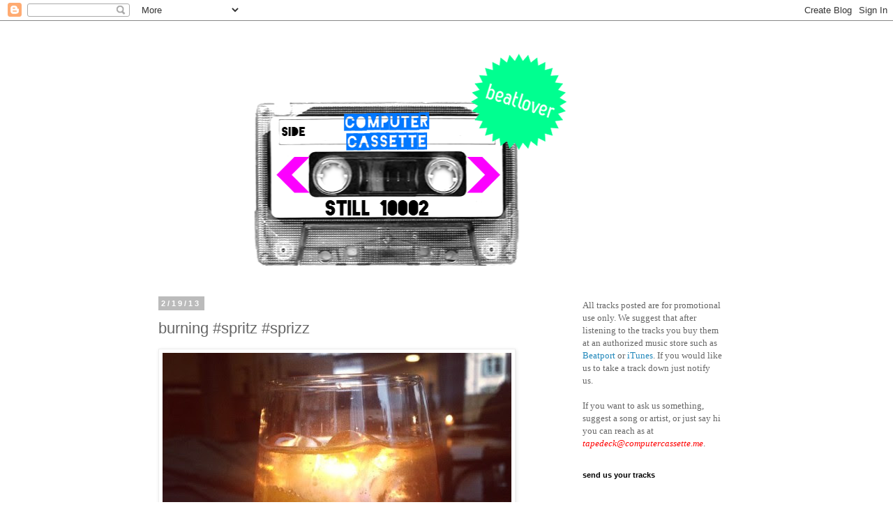

--- FILE ---
content_type: text/html; charset=UTF-8
request_url: https://computercassette.blogspot.com/2013/02/burning-spritz-sprizz.html
body_size: 10650
content:
<!DOCTYPE html>
<html class='v2' dir='ltr' lang='en'>
<head>
<link href='https://www.blogger.com/static/v1/widgets/335934321-css_bundle_v2.css' rel='stylesheet' type='text/css'/>
<meta content='width=1100' name='viewport'/>
<meta content='text/html; charset=UTF-8' http-equiv='Content-Type'/>
<meta content='blogger' name='generator'/>
<link href='https://computercassette.blogspot.com/favicon.ico' rel='icon' type='image/x-icon'/>
<link href='http://computercassette.blogspot.com/2013/02/burning-spritz-sprizz.html' rel='canonical'/>
<link rel="alternate" type="application/atom+xml" title="computer cassette - Atom" href="https://computercassette.blogspot.com/feeds/posts/default" />
<link rel="alternate" type="application/rss+xml" title="computer cassette - RSS" href="https://computercassette.blogspot.com/feeds/posts/default?alt=rss" />
<link rel="service.post" type="application/atom+xml" title="computer cassette - Atom" href="https://www.blogger.com/feeds/3885687959136182544/posts/default" />

<link rel="alternate" type="application/atom+xml" title="computer cassette - Atom" href="https://computercassette.blogspot.com/feeds/1775033611036879531/comments/default" />
<!--Can't find substitution for tag [blog.ieCssRetrofitLinks]-->
<link href='http://25.media.tumblr.com/f140e60a222eb8ba0d83921ef5593048/tumblr_mhk7ri78OP1qe59bao1_500.jpg' rel='image_src'/>
<meta content='http://computercassette.blogspot.com/2013/02/burning-spritz-sprizz.html' property='og:url'/>
<meta content='burning #spritz #sprizz' property='og:title'/>
<meta content='burning #spritz #sprizz via Tumblr http://mdmchr.tumblr.com/post/43479275866' property='og:description'/>
<meta content='https://lh3.googleusercontent.com/blogger_img_proxy/AEn0k_sOMnRTmx9XVXcBfkay1LGPnc8RhMD8dWFk0FtGfM-5uQBg8p2WyzGeIRyygWO9AWWf0QbSGCJaDWQ4olPLR0ye2FtXe-GOfyu0_mRazJ6mgnv7Pdt0RRIIkp23up8wphJgSRQ77HXI_JVOk-WC2FGs7VpRlqM8h6q91jWIcmZJTgg=w1200-h630-p-k-no-nu' property='og:image'/>
<title>computer cassette: burning #spritz #sprizz</title>
<style id='page-skin-1' type='text/css'><!--
/*
-----------------------------------------------
Blogger Template Style
Name:     Simple
Designer: Blogger
URL:      www.blogger.com
----------------------------------------------- */
/* Content
----------------------------------------------- */
body {
font: normal normal 12px 'Trebuchet MS', Trebuchet, Verdana, sans-serif;
color: #666666;
background: #ffffff none repeat scroll top left;
padding: 0 0 0 0;
}
html body .region-inner {
min-width: 0;
max-width: 100%;
width: auto;
}
h2 {
font-size: 22px;
}
a:link {
text-decoration:none;
color: #2288bb;
}
a:visited {
text-decoration:none;
color: #888888;
}
a:hover {
text-decoration:underline;
color: #33aaff;
}
.body-fauxcolumn-outer .fauxcolumn-inner {
background: transparent none repeat scroll top left;
_background-image: none;
}
.body-fauxcolumn-outer .cap-top {
position: absolute;
z-index: 1;
height: 400px;
width: 100%;
}
.body-fauxcolumn-outer .cap-top .cap-left {
width: 100%;
background: transparent none repeat-x scroll top left;
_background-image: none;
}
.content-outer {
-moz-box-shadow: 0 0 0 rgba(0, 0, 0, .15);
-webkit-box-shadow: 0 0 0 rgba(0, 0, 0, .15);
-goog-ms-box-shadow: 0 0 0 #333333;
box-shadow: 0 0 0 rgba(0, 0, 0, .15);
margin-bottom: 1px;
}
.content-inner {
padding: 10px 40px;
}
.content-inner {
background-color: #ffffff;
}
/* Header
----------------------------------------------- */
.header-outer {
background: transparent none repeat-x scroll 0 -400px;
_background-image: none;
}
.Header h1 {
font: normal normal 40px 'Trebuchet MS',Trebuchet,Verdana,sans-serif;
color: #000000;
text-shadow: 0 0 0 rgba(0, 0, 0, .2);
}
.Header h1 a {
color: #000000;
}
.Header .description {
font-size: 18px;
color: #000000;
}
.header-inner .Header .titlewrapper {
padding: 22px 0;
}
.header-inner .Header .descriptionwrapper {
padding: 0 0;
}
/* Tabs
----------------------------------------------- */
.tabs-inner .section:first-child {
border-top: 0 solid #dddddd;
}
.tabs-inner .section:first-child ul {
margin-top: -1px;
border-top: 1px solid #dddddd;
border-left: 1px solid #dddddd;
border-right: 1px solid #dddddd;
}
.tabs-inner .widget ul {
background: transparent none repeat-x scroll 0 -800px;
_background-image: none;
border-bottom: 1px solid #dddddd;
margin-top: 0;
margin-left: -30px;
margin-right: -30px;
}
.tabs-inner .widget li a {
display: inline-block;
padding: .6em 1em;
font: normal normal 12px 'Trebuchet MS', Trebuchet, Verdana, sans-serif;
color: #000000;
border-left: 1px solid #ffffff;
border-right: 1px solid #dddddd;
}
.tabs-inner .widget li:first-child a {
border-left: none;
}
.tabs-inner .widget li.selected a, .tabs-inner .widget li a:hover {
color: #000000;
background-color: #eeeeee;
text-decoration: none;
}
/* Columns
----------------------------------------------- */
.main-outer {
border-top: 0 solid transparent;
}
.fauxcolumn-left-outer .fauxcolumn-inner {
border-right: 1px solid transparent;
}
.fauxcolumn-right-outer .fauxcolumn-inner {
border-left: 1px solid transparent;
}
/* Headings
----------------------------------------------- */
div.widget > h2,
div.widget h2.title {
margin: 0 0 1em 0;
font: normal bold 11px 'Trebuchet MS',Trebuchet,Verdana,sans-serif;
color: #000000;
}
/* Widgets
----------------------------------------------- */
.widget .zippy {
color: #999999;
text-shadow: 2px 2px 1px rgba(0, 0, 0, .1);
}
.widget .popular-posts ul {
list-style: none;
}
/* Posts
----------------------------------------------- */
h2.date-header {
font: normal bold 11px Arial, Tahoma, Helvetica, FreeSans, sans-serif;
}
.date-header span {
background-color: #bbbbbb;
color: #ffffff;
padding: 0.4em;
letter-spacing: 3px;
margin: inherit;
}
.main-inner {
padding-top: 35px;
padding-bottom: 65px;
}
.main-inner .column-center-inner {
padding: 0 0;
}
.main-inner .column-center-inner .section {
margin: 0 1em;
}
.post {
margin: 0 0 45px 0;
}
h3.post-title, .comments h4 {
font: normal normal 22px 'Trebuchet MS',Trebuchet,Verdana,sans-serif;
margin: .75em 0 0;
}
.post-body {
font-size: 110%;
line-height: 1.4;
position: relative;
}
.post-body img, .post-body .tr-caption-container, .Profile img, .Image img,
.BlogList .item-thumbnail img {
padding: 2px;
background: #ffffff;
border: 1px solid #eeeeee;
-moz-box-shadow: 1px 1px 5px rgba(0, 0, 0, .1);
-webkit-box-shadow: 1px 1px 5px rgba(0, 0, 0, .1);
box-shadow: 1px 1px 5px rgba(0, 0, 0, .1);
}
.post-body img, .post-body .tr-caption-container {
padding: 5px;
}
.post-body .tr-caption-container {
color: #666666;
}
.post-body .tr-caption-container img {
padding: 0;
background: transparent;
border: none;
-moz-box-shadow: 0 0 0 rgba(0, 0, 0, .1);
-webkit-box-shadow: 0 0 0 rgba(0, 0, 0, .1);
box-shadow: 0 0 0 rgba(0, 0, 0, .1);
}
.post-header {
margin: 0 0 1.5em;
line-height: 1.6;
font-size: 90%;
}
.post-footer {
margin: 20px -2px 0;
padding: 5px 10px;
color: #666666;
background-color: #eeeeee;
border-bottom: 1px solid #eeeeee;
line-height: 1.6;
font-size: 90%;
}
#comments .comment-author {
padding-top: 1.5em;
border-top: 1px solid transparent;
background-position: 0 1.5em;
}
#comments .comment-author:first-child {
padding-top: 0;
border-top: none;
}
.avatar-image-container {
margin: .2em 0 0;
}
#comments .avatar-image-container img {
border: 1px solid #eeeeee;
}
/* Comments
----------------------------------------------- */
.comments .comments-content .icon.blog-author {
background-repeat: no-repeat;
background-image: url([data-uri]);
}
.comments .comments-content .loadmore a {
border-top: 1px solid #999999;
border-bottom: 1px solid #999999;
}
.comments .comment-thread.inline-thread {
background-color: #eeeeee;
}
.comments .continue {
border-top: 2px solid #999999;
}
/* Accents
---------------------------------------------- */
.section-columns td.columns-cell {
border-left: 1px solid transparent;
}
.blog-pager {
background: transparent url(//www.blogblog.com/1kt/simple/paging_dot.png) repeat-x scroll top center;
}
.blog-pager-older-link, .home-link,
.blog-pager-newer-link {
background-color: #ffffff;
padding: 5px;
}
.footer-outer {
border-top: 1px dashed #bbbbbb;
}
/* Mobile
----------------------------------------------- */
body.mobile  {
background-size: auto;
}
.mobile .body-fauxcolumn-outer {
background: transparent none repeat scroll top left;
}
.mobile .body-fauxcolumn-outer .cap-top {
background-size: 100% auto;
}
.mobile .content-outer {
-webkit-box-shadow: 0 0 3px rgba(0, 0, 0, .15);
box-shadow: 0 0 3px rgba(0, 0, 0, .15);
}
.mobile .tabs-inner .widget ul {
margin-left: 0;
margin-right: 0;
}
.mobile .post {
margin: 0;
}
.mobile .main-inner .column-center-inner .section {
margin: 0;
}
.mobile .date-header span {
padding: 0.1em 10px;
margin: 0 -10px;
}
.mobile h3.post-title {
margin: 0;
}
.mobile .blog-pager {
background: transparent none no-repeat scroll top center;
}
.mobile .footer-outer {
border-top: none;
}
.mobile .main-inner, .mobile .footer-inner {
background-color: #ffffff;
}
.mobile-index-contents {
color: #666666;
}
.mobile-link-button {
background-color: #2288bb;
}
.mobile-link-button a:link, .mobile-link-button a:visited {
color: #ffffff;
}
.mobile .tabs-inner .section:first-child {
border-top: none;
}
.mobile .tabs-inner .PageList .widget-content {
background-color: #eeeeee;
color: #000000;
border-top: 1px solid #dddddd;
border-bottom: 1px solid #dddddd;
}
.mobile .tabs-inner .PageList .widget-content .pagelist-arrow {
border-left: 1px solid #dddddd;
}

--></style>
<style id='template-skin-1' type='text/css'><!--
body {
min-width: 930px;
}
.content-outer, .content-fauxcolumn-outer, .region-inner {
min-width: 930px;
max-width: 930px;
_width: 930px;
}
.main-inner .columns {
padding-left: 0px;
padding-right: 260px;
}
.main-inner .fauxcolumn-center-outer {
left: 0px;
right: 260px;
/* IE6 does not respect left and right together */
_width: expression(this.parentNode.offsetWidth -
parseInt("0px") -
parseInt("260px") + 'px');
}
.main-inner .fauxcolumn-left-outer {
width: 0px;
}
.main-inner .fauxcolumn-right-outer {
width: 260px;
}
.main-inner .column-left-outer {
width: 0px;
right: 100%;
margin-left: -0px;
}
.main-inner .column-right-outer {
width: 260px;
margin-right: -260px;
}
#layout {
min-width: 0;
}
#layout .content-outer {
min-width: 0;
width: 800px;
}
#layout .region-inner {
min-width: 0;
width: auto;
}
body#layout div.add_widget {
padding: 8px;
}
body#layout div.add_widget a {
margin-left: 32px;
}
--></style>
<script type='text/javascript'>
        (function(i,s,o,g,r,a,m){i['GoogleAnalyticsObject']=r;i[r]=i[r]||function(){
        (i[r].q=i[r].q||[]).push(arguments)},i[r].l=1*new Date();a=s.createElement(o),
        m=s.getElementsByTagName(o)[0];a.async=1;a.src=g;m.parentNode.insertBefore(a,m)
        })(window,document,'script','https://www.google-analytics.com/analytics.js','ga');
        ga('create', 'UA-9481603-1', 'auto', 'blogger');
        ga('blogger.send', 'pageview');
      </script>
<link href='https://www.blogger.com/dyn-css/authorization.css?targetBlogID=3885687959136182544&amp;zx=30ea56cf-205c-4b17-a65a-575bfe3ebca7' media='none' onload='if(media!=&#39;all&#39;)media=&#39;all&#39;' rel='stylesheet'/><noscript><link href='https://www.blogger.com/dyn-css/authorization.css?targetBlogID=3885687959136182544&amp;zx=30ea56cf-205c-4b17-a65a-575bfe3ebca7' rel='stylesheet'/></noscript>
<meta name='google-adsense-platform-account' content='ca-host-pub-1556223355139109'/>
<meta name='google-adsense-platform-domain' content='blogspot.com'/>

</head>
<body class='loading variant-simplysimple'>
<div class='navbar section' id='navbar' name='Navbar'><div class='widget Navbar' data-version='1' id='Navbar1'><script type="text/javascript">
    function setAttributeOnload(object, attribute, val) {
      if(window.addEventListener) {
        window.addEventListener('load',
          function(){ object[attribute] = val; }, false);
      } else {
        window.attachEvent('onload', function(){ object[attribute] = val; });
      }
    }
  </script>
<div id="navbar-iframe-container"></div>
<script type="text/javascript" src="https://apis.google.com/js/platform.js"></script>
<script type="text/javascript">
      gapi.load("gapi.iframes:gapi.iframes.style.bubble", function() {
        if (gapi.iframes && gapi.iframes.getContext) {
          gapi.iframes.getContext().openChild({
              url: 'https://www.blogger.com/navbar/3885687959136182544?po\x3d1775033611036879531\x26origin\x3dhttps://computercassette.blogspot.com',
              where: document.getElementById("navbar-iframe-container"),
              id: "navbar-iframe"
          });
        }
      });
    </script><script type="text/javascript">
(function() {
var script = document.createElement('script');
script.type = 'text/javascript';
script.src = '//pagead2.googlesyndication.com/pagead/js/google_top_exp.js';
var head = document.getElementsByTagName('head')[0];
if (head) {
head.appendChild(script);
}})();
</script>
</div></div>
<div class='body-fauxcolumns'>
<div class='fauxcolumn-outer body-fauxcolumn-outer'>
<div class='cap-top'>
<div class='cap-left'></div>
<div class='cap-right'></div>
</div>
<div class='fauxborder-left'>
<div class='fauxborder-right'></div>
<div class='fauxcolumn-inner'>
</div>
</div>
<div class='cap-bottom'>
<div class='cap-left'></div>
<div class='cap-right'></div>
</div>
</div>
</div>
<div class='content'>
<div class='content-fauxcolumns'>
<div class='fauxcolumn-outer content-fauxcolumn-outer'>
<div class='cap-top'>
<div class='cap-left'></div>
<div class='cap-right'></div>
</div>
<div class='fauxborder-left'>
<div class='fauxborder-right'></div>
<div class='fauxcolumn-inner'>
</div>
</div>
<div class='cap-bottom'>
<div class='cap-left'></div>
<div class='cap-right'></div>
</div>
</div>
</div>
<div class='content-outer'>
<div class='content-cap-top cap-top'>
<div class='cap-left'></div>
<div class='cap-right'></div>
</div>
<div class='fauxborder-left content-fauxborder-left'>
<div class='fauxborder-right content-fauxborder-right'></div>
<div class='content-inner'>
<header>
<div class='header-outer'>
<div class='header-cap-top cap-top'>
<div class='cap-left'></div>
<div class='cap-right'></div>
</div>
<div class='fauxborder-left header-fauxborder-left'>
<div class='fauxborder-right header-fauxborder-right'></div>
<div class='region-inner header-inner'>
<div class='header section' id='header' name='Header'><div class='widget Header' data-version='1' id='Header1'>
<div id='header-inner'>
<a href='https://computercassette.blogspot.com/' style='display: block'>
<img alt='computer cassette' height='354px; ' id='Header1_headerimg' src='https://blogger.googleusercontent.com/img/b/R29vZ2xl/AVvXsEgFdd-hnyidTDxzmuP4BeD8X_STfWbIu4mSDQ8pS3_TvyeWknfbEspjuSz-iW_-p_LrpNviXLRWhrXBDdMtfi7oFFoiDxDVQTC4LsXsfJjiJwxEcHgzpdVR860MIKn_573XG2deqVANdDLH/s748/cc_2010_v2.png' style='display: block' width='636px; '/>
</a>
</div>
</div></div>
</div>
</div>
<div class='header-cap-bottom cap-bottom'>
<div class='cap-left'></div>
<div class='cap-right'></div>
</div>
</div>
</header>
<div class='tabs-outer'>
<div class='tabs-cap-top cap-top'>
<div class='cap-left'></div>
<div class='cap-right'></div>
</div>
<div class='fauxborder-left tabs-fauxborder-left'>
<div class='fauxborder-right tabs-fauxborder-right'></div>
<div class='region-inner tabs-inner'>
<div class='tabs no-items section' id='crosscol' name='Cross-Column'></div>
<div class='tabs no-items section' id='crosscol-overflow' name='Cross-Column 2'></div>
</div>
</div>
<div class='tabs-cap-bottom cap-bottom'>
<div class='cap-left'></div>
<div class='cap-right'></div>
</div>
</div>
<div class='main-outer'>
<div class='main-cap-top cap-top'>
<div class='cap-left'></div>
<div class='cap-right'></div>
</div>
<div class='fauxborder-left main-fauxborder-left'>
<div class='fauxborder-right main-fauxborder-right'></div>
<div class='region-inner main-inner'>
<div class='columns fauxcolumns'>
<div class='fauxcolumn-outer fauxcolumn-center-outer'>
<div class='cap-top'>
<div class='cap-left'></div>
<div class='cap-right'></div>
</div>
<div class='fauxborder-left'>
<div class='fauxborder-right'></div>
<div class='fauxcolumn-inner'>
</div>
</div>
<div class='cap-bottom'>
<div class='cap-left'></div>
<div class='cap-right'></div>
</div>
</div>
<div class='fauxcolumn-outer fauxcolumn-left-outer'>
<div class='cap-top'>
<div class='cap-left'></div>
<div class='cap-right'></div>
</div>
<div class='fauxborder-left'>
<div class='fauxborder-right'></div>
<div class='fauxcolumn-inner'>
</div>
</div>
<div class='cap-bottom'>
<div class='cap-left'></div>
<div class='cap-right'></div>
</div>
</div>
<div class='fauxcolumn-outer fauxcolumn-right-outer'>
<div class='cap-top'>
<div class='cap-left'></div>
<div class='cap-right'></div>
</div>
<div class='fauxborder-left'>
<div class='fauxborder-right'></div>
<div class='fauxcolumn-inner'>
</div>
</div>
<div class='cap-bottom'>
<div class='cap-left'></div>
<div class='cap-right'></div>
</div>
</div>
<!-- corrects IE6 width calculation -->
<div class='columns-inner'>
<div class='column-center-outer'>
<div class='column-center-inner'>
<div class='main section' id='main' name='Main'><div class='widget Blog' data-version='1' id='Blog1'>
<div class='blog-posts hfeed'>

          <div class="date-outer">
        
<h2 class='date-header'><span>2/19/13</span></h2>

          <div class="date-posts">
        
<div class='post-outer'>
<div class='post hentry uncustomized-post-template' itemprop='blogPost' itemscope='itemscope' itemtype='http://schema.org/BlogPosting'>
<meta content='http://25.media.tumblr.com/f140e60a222eb8ba0d83921ef5593048/tumblr_mhk7ri78OP1qe59bao1_500.jpg' itemprop='image_url'/>
<meta content='3885687959136182544' itemprop='blogId'/>
<meta content='1775033611036879531' itemprop='postId'/>
<a name='1775033611036879531'></a>
<h3 class='post-title entry-title' itemprop='name'>
burning #spritz #sprizz
</h3>
<div class='post-header'>
<div class='post-header-line-1'></div>
</div>
<div class='post-body entry-content' id='post-body-1775033611036879531' itemprop='description articleBody'>
<div xmlns='http://www.w3.org/1999/xhtml'><img src="https://lh3.googleusercontent.com/blogger_img_proxy/AEn0k_sOMnRTmx9XVXcBfkay1LGPnc8RhMD8dWFk0FtGfM-5uQBg8p2WyzGeIRyygWO9AWWf0QbSGCJaDWQ4olPLR0ye2FtXe-GOfyu0_mRazJ6mgnv7Pdt0RRIIkp23up8wphJgSRQ77HXI_JVOk-WC2FGs7VpRlqM8h6q91jWIcmZJTgg=s0-d"><br/><br /><br/><br /><p>burning #spritz #sprizz</p><br /><br/><br />via Tumblr http://mdmchr.tumblr.com/post/43479275866</div>
<div style='clear: both;'></div>
</div>
<div class='post-footer'>
<div class='post-footer-line post-footer-line-1'>
<span class='post-author vcard'>
</span>
<span class='post-timestamp'>
</span>
<span class='post-comment-link'>
</span>
<span class='post-icons'>
<span class='item-control blog-admin pid-994559699'>
<a href='https://www.blogger.com/post-edit.g?blogID=3885687959136182544&postID=1775033611036879531&from=pencil' title='Edit Post'>
<img alt='' class='icon-action' height='18' src='https://resources.blogblog.com/img/icon18_edit_allbkg.gif' width='18'/>
</a>
</span>
</span>
<div class='post-share-buttons goog-inline-block'>
<a class='goog-inline-block share-button sb-email' href='https://www.blogger.com/share-post.g?blogID=3885687959136182544&postID=1775033611036879531&target=email' target='_blank' title='Email This'><span class='share-button-link-text'>Email This</span></a><a class='goog-inline-block share-button sb-blog' href='https://www.blogger.com/share-post.g?blogID=3885687959136182544&postID=1775033611036879531&target=blog' onclick='window.open(this.href, "_blank", "height=270,width=475"); return false;' target='_blank' title='BlogThis!'><span class='share-button-link-text'>BlogThis!</span></a><a class='goog-inline-block share-button sb-twitter' href='https://www.blogger.com/share-post.g?blogID=3885687959136182544&postID=1775033611036879531&target=twitter' target='_blank' title='Share to X'><span class='share-button-link-text'>Share to X</span></a><a class='goog-inline-block share-button sb-facebook' href='https://www.blogger.com/share-post.g?blogID=3885687959136182544&postID=1775033611036879531&target=facebook' onclick='window.open(this.href, "_blank", "height=430,width=640"); return false;' target='_blank' title='Share to Facebook'><span class='share-button-link-text'>Share to Facebook</span></a><a class='goog-inline-block share-button sb-pinterest' href='https://www.blogger.com/share-post.g?blogID=3885687959136182544&postID=1775033611036879531&target=pinterest' target='_blank' title='Share to Pinterest'><span class='share-button-link-text'>Share to Pinterest</span></a>
</div>
</div>
<div class='post-footer-line post-footer-line-2'>
<span class='post-labels'>
labels:
<a href='https://computercassette.blogspot.com/search/label/mdmchr' rel='tag'>mdmchr</a>,
<a href='https://computercassette.blogspot.com/search/label/moodmacher' rel='tag'>moodmacher</a>,
<a href='https://computercassette.blogspot.com/search/label/tumblr' rel='tag'>tumblr</a>
</span>
</div>
<div class='post-footer-line post-footer-line-3'>
<span class='post-location'>
</span>
</div>
</div>
</div>
<div class='comments' id='comments'>
<a name='comments'></a>
<h4>No comments:</h4>
<div id='Blog1_comments-block-wrapper'>
<dl class='avatar-comment-indent' id='comments-block'>
</dl>
</div>
<p class='comment-footer'>
<a href='https://www.blogger.com/comment/fullpage/post/3885687959136182544/1775033611036879531' onclick='javascript:window.open(this.href, "bloggerPopup", "toolbar=0,location=0,statusbar=1,menubar=0,scrollbars=yes,width=640,height=500"); return false;'>Post a Comment</a>
</p>
</div>
</div>

        </div></div>
      
</div>
<div class='blog-pager' id='blog-pager'>
<span id='blog-pager-newer-link'>
<a class='blog-pager-newer-link' href='https://computercassette.blogspot.com/2013/02/eye.html' id='Blog1_blog-pager-newer-link' title='Newer Post'>Newer Post</a>
</span>
<span id='blog-pager-older-link'>
<a class='blog-pager-older-link' href='https://computercassette.blogspot.com/2013/02/nike-airmax-scottie-pippen-special.html' id='Blog1_blog-pager-older-link' title='Older Post'>Older Post</a>
</span>
<a class='home-link' href='https://computercassette.blogspot.com/'>Home</a>
</div>
<div class='clear'></div>
<div class='post-feeds'>
<div class='feed-links'>
Subscribe to:
<a class='feed-link' href='https://computercassette.blogspot.com/feeds/1775033611036879531/comments/default' target='_blank' type='application/atom+xml'>Post Comments (Atom)</a>
</div>
</div>
</div></div>
</div>
</div>
<div class='column-left-outer'>
<div class='column-left-inner'>
<aside>
</aside>
</div>
</div>
<div class='column-right-outer'>
<div class='column-right-inner'>
<aside>
<div class='sidebar section' id='sidebar-right-1'><div class='widget Text' data-version='1' id='Text2'>
<div class='widget-content'>
<span class="Apple-style-span"  style="font-family:verdana;"><span class="Apple-style-span"  style="font-size:small;">All tracks posted are for promotional use only. We suggest that after listening to the tracks you buy them at an authorized music store such as </span></span><a href="http://www.beatport.com/"><span class="Apple-style-span"  style="font-family:verdana;"><span class="Apple-style-span"  style="font-size:small;">Beatport</span></span></a><span class="Apple-style-span"  style="font-family:verdana;"><span class="Apple-style-span"  style="font-size:small;"> or </span></span><a href="http://phobos.apple.com/WebObjects/MZStore.woa/wa/storeFront"><span class="Apple-style-span"  style="font-family:verdana;"><span class="Apple-style-span"  style="font-size:small;">iTunes</span></span></a><span class="Apple-style-span"  style="font-family:verdana;"><span class="Apple-style-span"  style="font-size:small;">. If you would like us to take a track down just notify us.<br /><br />If you want to ask us something, suggest a song or artist, or just say hi you can reach as at </span></span><a href="mailto:tapedeck@computercassette.me?subject=record"><span style="" class="Apple-style-span"><span style="font-style: italic;" class="Apple-style-span"><span class="Apple-style-span"  style="font-family:verdana;"><span class="Apple-style-span"  style="font-size:small;"><span style="color: rgb(255, 0, 0);" class="Apple-style-span">tapedeck@computercassette.me</span></span></span></span></span></a><span class="Apple-style-span"  style="font-family:verdana;"><span class="Apple-style-span"  style="font-size:small;">.</span></span>
</div>
<div class='clear'></div>
</div><div class='widget HTML' data-version='1' id='HTML5'>
<h2 class='title'>send us your tracks</h2>
<div class='widget-content'>
<style type="text/css">a.soundcloud-dropbox:hover {color: #1896D1 !important; background-color: transparent !important;}*html a.soundcloud-dropbox {background-image: none !important; filter: progid:DXImageTransform.Microsoft.AlphaImageLoader(src='(http://a1.soundcloud.com/images/dropbox_small_white.png?a7b8f1)', sizingMethod='crop') !important;}/* if you want to have valid HTML, please be so kind and put the style part in the head of your page */</style><a grande="" lucida="" style="display: block; margin: 10px auto; background: transparent url(https://lh3.googleusercontent.com/blogger_img_proxy/AEn0k_vyf82v6eItiA02Az38RF0cAWxpZ86FUdzL51dk-9odYuheXoz_sgtbErX_llGXe97GAEs344VbH6V42L20ArT1yno-2gl8aEqIo1s3CNz7YrQUaWo2mXfpwfqOJNa7xnPf=s0-d) top left no-repeat; color: #888888; font-size: 10px; height: 30px; padding: 26px 60px 0 12px; width: 127px; text-decoration: none; font-family: " href="http://soundcloud.com/moodmacher/dropbox" class="soundcloud-dropbox" 3em="">send us your track</a>
</div>
<div class='clear'></div>
</div><div class='widget HTML' data-version='1' id='HTML11'>
<div class='widget-content'>
<a href="http://twitter.com/com_cassette" onblur="try {parent.deselectBloggerImageGracefully();} catch(e) {}"><img border="0" id="BLOGGER_PHOTO_ID_5314501344093472322" style="display:block; margin:0px auto 10px; text-align:center;cursor:pointer; cursor:hand;width: 100px; height: 100px;" alt="" src="https://blogger.googleusercontent.com/img/b/R29vZ2xl/AVvXsEhy3WknMeBuk8Rq9fy49NkVzzcY34sxmc9ZXO8YeQ3cEaX3qbGnghRe86gYQrfWXocHnwC6nXSTZDqV7oxNgzZ2OrL4uwt3LOpD1B7shZYiALtHadA3IPPhdj0H64T7uISbmFJdUn4n2zQ5/s1600/bird_v2.png" /></a><span><div style="text-align: center;"><span style="font-family: verdana; color: rgb(51, 51, 255); font-size: 10px; " class="Apple-style-span">computer cassette twitter</span></div></span>
</div>
<div class='clear'></div>
</div><div class='widget HTML' data-version='1' id='HTML6'>
<h2 class='title'>follow computercassette</h2>
<div class='widget-content'>
<div style="text-align: right;"><div style="text-align: center;"><a href="http://feeds2.feedburner.com/comcas" rel="alternate" title="Subscribe to my feed" type="application/rss+xml"><img alt="" style="border:0" src="https://lh3.googleusercontent.com/blogger_img_proxy/AEn0k_tzXJU1JfLzj25rsBoyiKN4APa_1HB357oC9wvqUxmAMK__iEFt5n7YaqtDj3TVaTMNNTR0dygndR03qmD1HyEZefPqEB98QQ1y8njOVx4BD_BSr6QLz7gazL-kHA=s0-d"></a> <span  class="Apple-style-span" style="font-size:x-small;"><span  class="Apple-style-span" style="color:#FF6600;"></span></span></div><div style="text-align: center;">
</div><div style="text-align: center;">
</div></div>
</div>
<div class='clear'></div>
</div><div class='widget BlogArchive' data-version='1' id='BlogArchive1'>
<h2>older news</h2>
<div class='widget-content'>
<div id='ArchiveList'>
<div id='BlogArchive1_ArchiveList'>
<select id='BlogArchive1_ArchiveMenu'>
<option value=''>older news</option>
<option value='https://computercassette.blogspot.com/2014/01/'>January (19)</option>
<option value='https://computercassette.blogspot.com/2013/12/'>December (24)</option>
<option value='https://computercassette.blogspot.com/2013/11/'>November (41)</option>
<option value='https://computercassette.blogspot.com/2013/10/'>October (26)</option>
<option value='https://computercassette.blogspot.com/2013/09/'>September (48)</option>
<option value='https://computercassette.blogspot.com/2013/08/'>August (41)</option>
<option value='https://computercassette.blogspot.com/2013/07/'>July (108)</option>
<option value='https://computercassette.blogspot.com/2013/06/'>June (132)</option>
<option value='https://computercassette.blogspot.com/2013/05/'>May (167)</option>
<option value='https://computercassette.blogspot.com/2013/04/'>April (329)</option>
<option value='https://computercassette.blogspot.com/2013/03/'>March (310)</option>
<option value='https://computercassette.blogspot.com/2013/02/'>February (343)</option>
<option value='https://computercassette.blogspot.com/2013/01/'>January (238)</option>
<option value='https://computercassette.blogspot.com/2012/12/'>December (279)</option>
<option value='https://computercassette.blogspot.com/2012/11/'>November (457)</option>
<option value='https://computercassette.blogspot.com/2012/10/'>October (424)</option>
<option value='https://computercassette.blogspot.com/2012/09/'>September (344)</option>
<option value='https://computercassette.blogspot.com/2012/08/'>August (65)</option>
<option value='https://computercassette.blogspot.com/2012/01/'>January (2)</option>
<option value='https://computercassette.blogspot.com/2011/12/'>December (3)</option>
<option value='https://computercassette.blogspot.com/2011/09/'>September (1)</option>
<option value='https://computercassette.blogspot.com/2011/07/'>July (1)</option>
<option value='https://computercassette.blogspot.com/2011/03/'>March (2)</option>
<option value='https://computercassette.blogspot.com/2010/12/'>December (1)</option>
<option value='https://computercassette.blogspot.com/2010/11/'>November (1)</option>
<option value='https://computercassette.blogspot.com/2010/10/'>October (1)</option>
<option value='https://computercassette.blogspot.com/2010/08/'>August (1)</option>
<option value='https://computercassette.blogspot.com/2010/07/'>July (10)</option>
<option value='https://computercassette.blogspot.com/2010/06/'>June (6)</option>
<option value='https://computercassette.blogspot.com/2010/05/'>May (5)</option>
<option value='https://computercassette.blogspot.com/2010/04/'>April (15)</option>
<option value='https://computercassette.blogspot.com/2010/03/'>March (10)</option>
<option value='https://computercassette.blogspot.com/2010/02/'>February (23)</option>
<option value='https://computercassette.blogspot.com/2010/01/'>January (14)</option>
<option value='https://computercassette.blogspot.com/2009/12/'>December (8)</option>
<option value='https://computercassette.blogspot.com/2009/11/'>November (17)</option>
<option value='https://computercassette.blogspot.com/2009/10/'>October (12)</option>
<option value='https://computercassette.blogspot.com/2009/09/'>September (18)</option>
<option value='https://computercassette.blogspot.com/2009/08/'>August (20)</option>
<option value='https://computercassette.blogspot.com/2009/07/'>July (30)</option>
<option value='https://computercassette.blogspot.com/2009/06/'>June (51)</option>
<option value='https://computercassette.blogspot.com/2009/05/'>May (62)</option>
<option value='https://computercassette.blogspot.com/2009/04/'>April (79)</option>
<option value='https://computercassette.blogspot.com/2009/03/'>March (108)</option>
<option value='https://computercassette.blogspot.com/2009/02/'>February (30)</option>
<option value='https://computercassette.blogspot.com/2009/01/'>January (17)</option>
<option value='https://computercassette.blogspot.com/2008/12/'>December (11)</option>
<option value='https://computercassette.blogspot.com/2008/11/'>November (10)</option>
<option value='https://computercassette.blogspot.com/2008/10/'>October (9)</option>
<option value='https://computercassette.blogspot.com/2008/09/'>September (17)</option>
<option value='https://computercassette.blogspot.com/2008/08/'>August (40)</option>
</select>
</div>
</div>
<div class='clear'></div>
</div>
</div><div class='widget LinkList' data-version='1' id='LinkList1'>
<h2>we love</h2>
<div class='widget-content'>
<ul>
<li><a href='http://djatrak.com/'>a-trak</a></li>
<li><a href='http://allprofitbaby.blogspot.com/'>all profit, baby</a></li>
<li><a href='http://asianmandan.com/'>asian dan</a></li>
<li><a href='http://www.nonstopdancing.dj/'>autoreverse // nonstopdancing</a></li>
<li><a href='http://becomingswiss.blogspot.com/'>becoming swiss</a></li>
<li><a href='http://berlinbattery.blogspot.com/'>berlin battery</a></li>
<li><a href='http://www.boysnoize.com/blog'>boysnoize</a></li>
<li><a href='http://webzwonull.blogspot.com/'>breakfast 2.0</a></li>
<li><a href='http://www.buerobanse.de/'>büro banse</a></li>
<li><a href='http://blog.coolcats.fr/'>cool cats</a></li>
<li><a href='http://www.dadaist.org/'>dadaist</a></li>
<li><a href='http://diemagazin.ch/'>die magazin</a></li>
<li><a href='http://discodelicious.blogspot.com/'>Disco Delicious</a></li>
<li><a href='http://www.discobelle.net/'>discobelle</a></li>
<li><a href='http://electrorash.com/'>electrorash</a></li>
<li><a href='http://fancysounds.blogspot.com/'>fancy sounds</a></li>
<li><a href='http://fluokids.blogspot.com/'>Fluokids</a></li>
<li><a href='http://guiltyaspleasure.blogspot.com/'>guilty as pleasure</a></li>
<li><a href='http://hitmanforhire.de/'>hitman for hire</a></li>
<li><a href='http://knicken.blogspot.com/'>Knicken</a></li>
<li><a href='http://www.kwiksnax.tv/'>kwik snax</a></li>
<li><a href='http://www.lastnightsparty.com/'>last nights party</a></li>
<li><a href='http://www.materialiste.com/'>materialiste</a></li>
<li><a href='http://moodmacher.de/'>moodmacher</a></li>
<li><a href='http://www.nerdcore.de/wp/'>nerdcore</a></li>
<li><a href='http://teamprod.blogspot.com/'>new kids on the blog</a></li>
<li><a href='http://otsotm.com/'>on spur of the moment</a></li>
<li><a href='http://palmsout.blogspot.com/'>palms out</a></li>
<li><a href='http://www.pennedmadness.com/'>penned madness</a></li>
<li><a href='http://redthreat.wordpress.com/'>redthreat</a></li>
<li><a href='http://www.spreeblick.com/'>spreeblick</a></li>
<li><a href='http://steveaoki.blogspot.com/'>steve aoki</a></li>
<li><a href='http://www.trinkenhilft.org/'>trinken hilft</a></li>
<li><a href='http://www.valeriecollective.com/'>valerie colective</a></li>
<li><a href='http://www.weare.de/'>we are</a></li>
<li><a href='http://www.welttunixtag.com/'>welttunixtag</a></li>
<li><a href='http://yuksek-onmyway.over-blog.com/'>yuksek_onmyway</a></li>
</ul>
<div class='clear'></div>
</div>
</div></div>
</aside>
</div>
</div>
</div>
<div style='clear: both'></div>
<!-- columns -->
</div>
<!-- main -->
</div>
</div>
<div class='main-cap-bottom cap-bottom'>
<div class='cap-left'></div>
<div class='cap-right'></div>
</div>
</div>
<footer>
<div class='footer-outer'>
<div class='footer-cap-top cap-top'>
<div class='cap-left'></div>
<div class='cap-right'></div>
</div>
<div class='fauxborder-left footer-fauxborder-left'>
<div class='fauxborder-right footer-fauxborder-right'></div>
<div class='region-inner footer-inner'>
<div class='foot no-items section' id='footer-1'></div>
<!-- outside of the include in order to lock Attribution widget -->
<div class='foot section' id='footer-3' name='Footer'><div class='widget Attribution' data-version='1' id='Attribution1'>
<div class='widget-content' style='text-align: center;'>
2010. Simple theme. Powered by <a href='https://www.blogger.com' target='_blank'>Blogger</a>.
</div>
<div class='clear'></div>
</div></div>
</div>
</div>
<div class='footer-cap-bottom cap-bottom'>
<div class='cap-left'></div>
<div class='cap-right'></div>
</div>
</div>
</footer>
<!-- content -->
</div>
</div>
<div class='content-cap-bottom cap-bottom'>
<div class='cap-left'></div>
<div class='cap-right'></div>
</div>
</div>
</div>
<script type='text/javascript'>
    window.setTimeout(function() {
        document.body.className = document.body.className.replace('loading', '');
      }, 10);
  </script>

<script type="text/javascript" src="https://www.blogger.com/static/v1/widgets/2028843038-widgets.js"></script>
<script type='text/javascript'>
window['__wavt'] = 'AOuZoY4hWYupA5o6ivUXWLUNtWtj38f-uQ:1769048306194';_WidgetManager._Init('//www.blogger.com/rearrange?blogID\x3d3885687959136182544','//computercassette.blogspot.com/2013/02/burning-spritz-sprizz.html','3885687959136182544');
_WidgetManager._SetDataContext([{'name': 'blog', 'data': {'blogId': '3885687959136182544', 'title': 'computer cassette', 'url': 'https://computercassette.blogspot.com/2013/02/burning-spritz-sprizz.html', 'canonicalUrl': 'http://computercassette.blogspot.com/2013/02/burning-spritz-sprizz.html', 'homepageUrl': 'https://computercassette.blogspot.com/', 'searchUrl': 'https://computercassette.blogspot.com/search', 'canonicalHomepageUrl': 'http://computercassette.blogspot.com/', 'blogspotFaviconUrl': 'https://computercassette.blogspot.com/favicon.ico', 'bloggerUrl': 'https://www.blogger.com', 'hasCustomDomain': false, 'httpsEnabled': true, 'enabledCommentProfileImages': true, 'gPlusViewType': 'FILTERED_POSTMOD', 'adultContent': false, 'analyticsAccountNumber': 'UA-9481603-1', 'encoding': 'UTF-8', 'locale': 'en', 'localeUnderscoreDelimited': 'en', 'languageDirection': 'ltr', 'isPrivate': false, 'isMobile': false, 'isMobileRequest': false, 'mobileClass': '', 'isPrivateBlog': false, 'isDynamicViewsAvailable': true, 'feedLinks': '\x3clink rel\x3d\x22alternate\x22 type\x3d\x22application/atom+xml\x22 title\x3d\x22computer cassette - Atom\x22 href\x3d\x22https://computercassette.blogspot.com/feeds/posts/default\x22 /\x3e\n\x3clink rel\x3d\x22alternate\x22 type\x3d\x22application/rss+xml\x22 title\x3d\x22computer cassette - RSS\x22 href\x3d\x22https://computercassette.blogspot.com/feeds/posts/default?alt\x3drss\x22 /\x3e\n\x3clink rel\x3d\x22service.post\x22 type\x3d\x22application/atom+xml\x22 title\x3d\x22computer cassette - Atom\x22 href\x3d\x22https://www.blogger.com/feeds/3885687959136182544/posts/default\x22 /\x3e\n\n\x3clink rel\x3d\x22alternate\x22 type\x3d\x22application/atom+xml\x22 title\x3d\x22computer cassette - Atom\x22 href\x3d\x22https://computercassette.blogspot.com/feeds/1775033611036879531/comments/default\x22 /\x3e\n', 'meTag': '', 'adsenseHostId': 'ca-host-pub-1556223355139109', 'adsenseHasAds': false, 'adsenseAutoAds': false, 'boqCommentIframeForm': true, 'loginRedirectParam': '', 'view': '', 'dynamicViewsCommentsSrc': '//www.blogblog.com/dynamicviews/4224c15c4e7c9321/js/comments.js', 'dynamicViewsScriptSrc': '//www.blogblog.com/dynamicviews/6e0d22adcfa5abea', 'plusOneApiSrc': 'https://apis.google.com/js/platform.js', 'disableGComments': true, 'interstitialAccepted': false, 'sharing': {'platforms': [{'name': 'Get link', 'key': 'link', 'shareMessage': 'Get link', 'target': ''}, {'name': 'Facebook', 'key': 'facebook', 'shareMessage': 'Share to Facebook', 'target': 'facebook'}, {'name': 'BlogThis!', 'key': 'blogThis', 'shareMessage': 'BlogThis!', 'target': 'blog'}, {'name': 'X', 'key': 'twitter', 'shareMessage': 'Share to X', 'target': 'twitter'}, {'name': 'Pinterest', 'key': 'pinterest', 'shareMessage': 'Share to Pinterest', 'target': 'pinterest'}, {'name': 'Email', 'key': 'email', 'shareMessage': 'Email', 'target': 'email'}], 'disableGooglePlus': true, 'googlePlusShareButtonWidth': 0, 'googlePlusBootstrap': '\x3cscript type\x3d\x22text/javascript\x22\x3ewindow.___gcfg \x3d {\x27lang\x27: \x27en\x27};\x3c/script\x3e'}, 'hasCustomJumpLinkMessage': true, 'jumpLinkMessage': 'more informations', 'pageType': 'item', 'postId': '1775033611036879531', 'postImageUrl': 'http://25.media.tumblr.com/f140e60a222eb8ba0d83921ef5593048/tumblr_mhk7ri78OP1qe59bao1_500.jpg', 'pageName': 'burning #spritz #sprizz', 'pageTitle': 'computer cassette: burning #spritz #sprizz'}}, {'name': 'features', 'data': {}}, {'name': 'messages', 'data': {'edit': 'Edit', 'linkCopiedToClipboard': 'Link copied to clipboard!', 'ok': 'Ok', 'postLink': 'Post Link'}}, {'name': 'template', 'data': {'name': 'Simple', 'localizedName': 'Simple', 'isResponsive': false, 'isAlternateRendering': false, 'isCustom': false, 'variant': 'simplysimple', 'variantId': 'simplysimple'}}, {'name': 'view', 'data': {'classic': {'name': 'classic', 'url': '?view\x3dclassic'}, 'flipcard': {'name': 'flipcard', 'url': '?view\x3dflipcard'}, 'magazine': {'name': 'magazine', 'url': '?view\x3dmagazine'}, 'mosaic': {'name': 'mosaic', 'url': '?view\x3dmosaic'}, 'sidebar': {'name': 'sidebar', 'url': '?view\x3dsidebar'}, 'snapshot': {'name': 'snapshot', 'url': '?view\x3dsnapshot'}, 'timeslide': {'name': 'timeslide', 'url': '?view\x3dtimeslide'}, 'isMobile': false, 'title': 'burning #spritz #sprizz', 'description': 'burning #spritz #sprizz via Tumblr http://mdmchr.tumblr.com/post/43479275866', 'featuredImage': 'https://lh3.googleusercontent.com/blogger_img_proxy/AEn0k_sOMnRTmx9XVXcBfkay1LGPnc8RhMD8dWFk0FtGfM-5uQBg8p2WyzGeIRyygWO9AWWf0QbSGCJaDWQ4olPLR0ye2FtXe-GOfyu0_mRazJ6mgnv7Pdt0RRIIkp23up8wphJgSRQ77HXI_JVOk-WC2FGs7VpRlqM8h6q91jWIcmZJTgg', 'url': 'https://computercassette.blogspot.com/2013/02/burning-spritz-sprizz.html', 'type': 'item', 'isSingleItem': true, 'isMultipleItems': false, 'isError': false, 'isPage': false, 'isPost': true, 'isHomepage': false, 'isArchive': false, 'isLabelSearch': false, 'postId': 1775033611036879531}}]);
_WidgetManager._RegisterWidget('_NavbarView', new _WidgetInfo('Navbar1', 'navbar', document.getElementById('Navbar1'), {}, 'displayModeFull'));
_WidgetManager._RegisterWidget('_HeaderView', new _WidgetInfo('Header1', 'header', document.getElementById('Header1'), {}, 'displayModeFull'));
_WidgetManager._RegisterWidget('_BlogView', new _WidgetInfo('Blog1', 'main', document.getElementById('Blog1'), {'cmtInteractionsEnabled': false, 'lightboxEnabled': true, 'lightboxModuleUrl': 'https://www.blogger.com/static/v1/jsbin/4049919853-lbx.js', 'lightboxCssUrl': 'https://www.blogger.com/static/v1/v-css/828616780-lightbox_bundle.css'}, 'displayModeFull'));
_WidgetManager._RegisterWidget('_TextView', new _WidgetInfo('Text2', 'sidebar-right-1', document.getElementById('Text2'), {}, 'displayModeFull'));
_WidgetManager._RegisterWidget('_HTMLView', new _WidgetInfo('HTML5', 'sidebar-right-1', document.getElementById('HTML5'), {}, 'displayModeFull'));
_WidgetManager._RegisterWidget('_HTMLView', new _WidgetInfo('HTML11', 'sidebar-right-1', document.getElementById('HTML11'), {}, 'displayModeFull'));
_WidgetManager._RegisterWidget('_HTMLView', new _WidgetInfo('HTML6', 'sidebar-right-1', document.getElementById('HTML6'), {}, 'displayModeFull'));
_WidgetManager._RegisterWidget('_BlogArchiveView', new _WidgetInfo('BlogArchive1', 'sidebar-right-1', document.getElementById('BlogArchive1'), {'languageDirection': 'ltr', 'loadingMessage': 'Loading\x26hellip;'}, 'displayModeFull'));
_WidgetManager._RegisterWidget('_LinkListView', new _WidgetInfo('LinkList1', 'sidebar-right-1', document.getElementById('LinkList1'), {}, 'displayModeFull'));
_WidgetManager._RegisterWidget('_AttributionView', new _WidgetInfo('Attribution1', 'footer-3', document.getElementById('Attribution1'), {}, 'displayModeFull'));
</script>
</body>
</html>